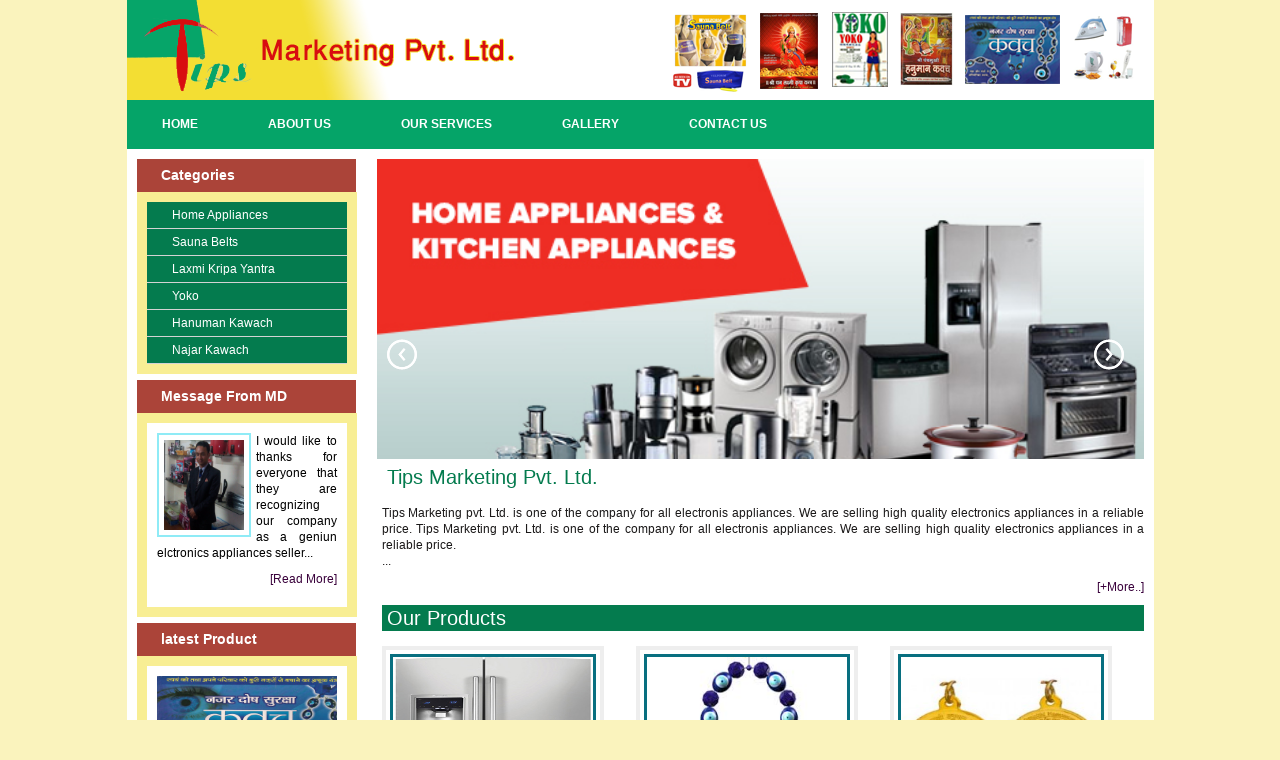

--- FILE ---
content_type: text/html; charset=UTF-8
request_url: http://tipsmarketing.com.np/
body_size: 17475
content:




<!DOCTYPE html PUBLIC "-//W3C//DTD XHTML 1.0 Transitional//EN" "http://www.w3.org/TR/xhtml1/DTD/xhtml1-transitional.dtd">
<html xmlns="http://www.w3.org/1999/xhtml">

<head>
<meta http-equiv="Content-Type" content="text/html; charset=utf-8" />
<title>
	Tips Marketing Pvt. Ltd.    Home</title>
	<base href="http://tipsmarketing.com.np/" />
<meta name="keywords" content="Game template, free template, ecommerce, online shop,CSS, HTML" />
<meta name="description" content="Game on is a free template" />
<!--css-->
<link href="css/style.css" rel="stylesheet" type="text/css" />

<link rel="stylesheet" href="css/responsiveslides.css" type="text/css" media="screen" />
<link rel="stylesheet" media="all" href="css/lessframework.css"/>
<link rel="stylesheet" media="all" href="css/ddsmoothmenu.css"/>
<link rel="stylesheet" type="text/css" href="css/prettyphoto.css"/>

<!--js--> 
    <script type="text/javascript" src="js/all-in-one-min.js"></script>


<script type="text/javascript" src="js/custom.js"></script>


<script type="text/javascript" src="js/jquery-1.8.3.min.js"></script>


<!---Slider-->

 <script type="text/javascript" src="js/responsiveslides.js"></script> 
<script>
	$(function () {
		$("#slider").responsiveSlides({
		manualControls: '#slider-pager',
		maxwidth: 790
		});
	});
	</script>            
  
  
 <!---menu-->

<script type="text/javascript" src="js/jquery_005.js"></script>
<script type="text/javascript" src="js/ddsmoothmenu.js">

</script>

<script type="text/javascript">

ddsmoothmenu.init({
	mainmenuid: "top_nav", //menu DIV id
	orientation: 'h', //Horizontal or vertical menu: Set to "h" or "v"
	classname: 'ddsmoothmenu', //class added to menu's outer DIV
	//customtheme: ["#1c5a80", "#18374a"],
	contentsource: "markup" //"markup" or ["container_id", "path_to_menu_file"]
})

</script>


<!---prettyPhoto-->
 <script type="text/javascript" src="js/jquery_004.js"></script>
 
<script type="text/javascript">
	$(function(){
		$("a[class^='prettyPhoto']").prettyPhoto({theme:'pp_default'});
	});
	</script>         


 
</head>
<body>


<div id="fb-root"></div>
<script>(function(d, s, id) {
  var js, fjs = d.getElementsByTagName(s)[0];
  if (d.getElementById(id)) return;
  js = d.createElement(s); js.id = id;
  js.src = "//connect.facebook.net/en_US/sdk.js#xfbml=1&version=v2.5";
  fjs.parentNode.insertBefore(js, fjs);
}(document, 'script', 'facebook-jssdk'));</script>



	<div id="templatemo_header"></div>
     <div class="wrapper cf" >
    	<div id="site_title">
         
      <a href="index.php"><img src="files/groups/logo.png" alt="Logo" style="margin:0px;" />
      </a> 
        </div>
       
        <div class="cleaner"></div>
    
</div>

   
    
   
   
    <!-- END of templatemo_header -->
    
     <!-- start of ddsmoothmenu -->
    
    <div class="wrapper cf">
  <div id="nav">
    	 <div class="ddsmoothmenu1">
    	<div id="top_nav" class="ddsmoothmenu">
           		 <ul><li  class="selected">    		<a target="_parent" href="home"><span>Home</span></a>
		</li>
<li  class="selected">    		<a target="_parent" href="about-us"><span>About Us</span></a>
		<ul><li  class="selected">    		<a target="_parent" href="our-team"><span>Our Team</span></a>
		</li>
</ul></li>
<li  class="selected">    		<a target="_parent" href="our-services"><span>Our Services</span></a>
		<ul><li  class="selected">    		<a target="_parent" href="home-delevery"><span>Home Delevery</span></a>
		</li>
</ul></li>
<li  class="selected">    		<a target="_parent" href="gallery"><span>Gallery</span></a>
		</li>
<li  class="selected">    		<a target="_parent" href="contact-us"><span>Contact Us</span></a>
		</li>
</ul> 
            </div>
            </div>
         </div>
          
    
 
      
     
        <!-- end of ddsmoothmenu -->
        
  

    <!-- END of templatemo_menubar -->
    
    <div id="templatemo_main">
    	<div id="sidebar" class="float_l" style="margin-right:10px;">
        
        	<div class="sidebar_box"><span class="bottom"></span>
            	<h3>Categories</h3>   
                <div class="content" style="border:10px solid #F8EE94; padding:0px;"> 
                	<ul class="sidebar_list" style="padding-bottom:0px;">
                      
                    	<li class="first" style="padding-left:25px;"><a href="product-list/176">Home Appliances</a>
                        <ul>
                                                     <li >
                             <a href="product/refrigerator/250">Refrigerator</a>    
                             </li>
                                                         <li >
                             <a href="product/rice-cooker/256">Rice Cooker</a>    
                             </li>
                                                         <li >
                             <a href="product/iron/257">Iron</a>    
                             </li>
                                                         <li >
                             <a href="product/induction/264">Induction</a>    
                             </li>
                                                     </ul>
                        </li>
                        
                    	<li class="first" style="padding-left:25px;"><a href="product-list/182">Sauna Belts</a>
                        <ul>
                                                     <li >
                             <a href="product/digital-sauna-belt/184">Digital Sauna Belt</a>    
                             </li>
                                                         <li >
                             <a href="product/sauna-belt-imported/242">Sauna Belt Imported</a>    
                             </li>
                                                         <li >
                             <a href="product/magnetic-sauna-belt/258">Magnetic Sauna Belt</a>    
                             </li>
                                                         <li >
                             <a href="product/vibrating-magnetic-sauna-belt/259">Vibrating Magnetic Sauna Belt</a>    
                             </li>
                                                     </ul>
                        </li>
                        
                    	<li class="first" style="padding-left:25px;"><a href="product-list/185">Laxmi Kripa Yantra</a>
                        <ul>
                                                     <li >
                             <a href="product/shri-dhan-laxmi-kripa-yantra/187">Shri Dhan Laxmi Kripa Yantra</a>    
                             </li>
                                                     </ul>
                        </li>
                        
                    	<li class="first" style="padding-left:25px;"><a href="product-list/188">Yoko</a>
                        <ul>
                                                     <li >
                             <a href="product/yoko-height-increaser/189">yoko height increaser</a>    
                             </li>
                                                         <li >
                             <a href="product/yoko-height-sole/241">yoko height sole</a>    
                             </li>
                                                     </ul>
                        </li>
                        
                    	<li class="first" style="padding-left:25px;"><a href="product-list/197">Hanuman Kawach</a>
                        <ul>
                                                     <li >
                             <a href="product/pancha-mukhi-hanuman-kawach/198">Pancha Mukhi Hanuman Kawach</a>    
                             </li>
                                                         <li >
                             <a href="product/hanuman-kawach-locket/260">Hanuman Kawach Locket</a>    
                             </li>
                                                     </ul>
                        </li>
                        
                    	<li class="first" style="padding-left:25px;"><a href="product-list/204">Najar Kawach</a>
                        <ul>
                                                     <li >
                             <a href="product/nazar-raksha-kawach/206">Nazar Raksha Kawach</a>    
                             </li>
                                                     </ul>
                        </li>
                                          </ul>
                </div>
            </div>
            
                        
            <div class="sidebar_box"><span class="bottom"></span>
            	<h3>Message From MD</h3>   
                <div class="content" style="border:10px solid #F8EE94;"> 
                                        		<div class="bs_box">
      						
                            	<p style=" text-align:justify; color:#000;">
                                <img src="files/groups/12239951_988183104572842_5742323312774685793_n.jpg" alt="" style="height:90px; width:80px; float:left; margin-right:5px;"/>
                            I would like to thanks for everyone that they are recognizing&nbsp; our company as a geniun elctronics appliances seller...</p>
                        	<a href="message-from-md" style="float:right;"> [Read More]</a>
                        	<div class="cleaner"></div>
                    		</div>                    
                  
                </div>
            </div>
            <div class="sidebar_box"><span class="bottom"></span>
            	<h3>latest Product</h3>   
                <div class="content" style="border:10px solid #F8EE94;"> 
                	<ul id="ticker_02" class="ticker" style="height:120px; overflow:hidden">
                             
                <li style="margin-bottom: 10px; text-align:center;">
                  <a href="kawach"><img src="files/groups/210.jpg" style="height:100px; width:190px;"/></a>
                  <a href="kawach">kawach</a><br/>
                                  </li>
                
                            
                <li style="margin-bottom: 10px; text-align:center;">
                  <a href="yoko-height"><img src="files/groups/248.jpg" style="height:100px; width:190px;"/></a>
                  <a href="yoko-height">yoko height</a><br/>
                                  </li>
                
                            
                <li style="margin-bottom: 10px; text-align:center;">
                  <a href="electronic-appliances"><img src="files/groups/252.jpg" style="height:100px; width:190px;"/></a>
                  <a href="electronic-appliances">electronic appliances</a><br/>
                                  </li>
                
                            
                <li style="margin-bottom: 10px; text-align:center;">
                  <a href="inductionnnnn"><img src="files/groups/265.jpg" style="height:100px; width:190px;"/></a>
                  <a href="inductionnnnn">Induction</a><br/>
                                  </li>
                
                            
                <li style="margin-bottom: 10px; text-align:center;">
                  <a href="ro-system"><img src="files/groups/272.jpg" style="height:100px; width:190px;"/></a>
                  <a href="ro-system">RO System</a><br/>
                                  </li>
                
                           </ul>
                </div>
            </div>
            <script>
				function tick2()
				{
					$('#ticker_02 li:first').slideUp( function () { $(this).appendTo($('#ticker_02')).slideDown(); });
				}
					setInterval(function(){ tick2 () }, 4000);
			</script>
            
            <div class="sidebar_box"><span class="bottom"></span>
            	<h3>Facebook</h3>   
                <div class="content" style="border: 10px solid #F8EE94; padding: 0px;"> 
                	
                     
                    
                    	<div class="bs_box" style="margin-bottom:0px;">
                    	 	<div class="fb-page" data-href="https://www.facebook.com/facebook" data-tabs="timeline" data-width="200" data-height="230" data-small-header="false" data-adapt-container-width="true" data-hide-cover="false" data-show-facepile="true"><div class="fb-xfbml-parse-ignore"><blockquote cite="https://www.facebook.com/facebook"><a href="https://www.facebook.com/facebook">Facebook</a></blockquote></div></div>                    	<div class="cleaner"></div>
                    	</div>
                </div>
            </div>
        </div>

      
                  

<div class="float_r" style="height: 300px; overflow:hidden; float:none;">
        
        	<div class="slider">
<div>
      <ul id="slider" style="max-width:776px;">
           <li id="rslides1_s0"><img src="files/groups/266.jpg" alt=""></li>
      <li id="rslides1_s0"><img src="files/groups/267.jpg" alt=""></li>
      <li id="rslides1_s0"><img src="files/groups/268.jpg" alt=""></li>
      <li id="rslides1_s0"><img src="files/groups/269.jpg" alt=""></li>
      <li id="rslides1_s0"><img src="files/groups/270.jpg" alt=""></li>
      <li id="rslides1_s0"><img src="files/groups/271.jpg" alt=""></li>
      <li id="rslides1_s0"><img src="files/groups/254.png" alt=""></li>
      <li id="rslides1_s0"><img src="files/groups/255.png" alt=""></li>
      <li id="rslides1_s0"><img src="files/groups/253.png" alt=""></li>
    </ul>
      <a href="#" class="rslides_nav rslides1_nav prev">Previous</a><a href="#" class="rslides_nav rslides1_nav next">Next</a> 
      
      
      
      <!-- Slideshow Pager -->
					</div>
	</div>
</div>
         
    
      <div class="wrapper cf" style="width:1017px;">          
       <div style="width:75%; float:left; margin-left:15px; padding-top:5px; text-align:justify;">
            
                  
      	<h1 style="background:#fff; color:#047B4E; ">Tips Marketing Pvt. Ltd.</h1>
      <p style="color:#1B1919;">Tips Marketing pvt. Ltd. is one of the company for all electronis appliances. We are selling high quality electronics appliances in a reliable price. Tips Marketing pvt. Ltd. is one of the company for all electronis  appliances. We are selling high quality electronics appliances in a  reliable price.<br />...</p>
      <p style="float:right"><a href="tips-marketing-pvt-ltd">[+More..]</a></p>
    
            <div class="cleaner"></div>
             	
           
     
     </div>
<div class="float_r" style="width:75%; float:left; margin-left:15px;">
            
      
        	<h1>Our Products</h1>
      
             	
            <div class="product_box ">
            	
                <a href="product/refrigerator/250">
       <img src="files/groups/250.jpg" alt="titel"> 
               
             <p class="product_price" >
             
             <h3 style="float:left;">Refrigerator</h3>
			 </a>
			 </p>
       
            </div>        	
               
               
             	
            <div class="product_box ">
            	
                <a href="product/nazar-raksha-kawach/206">
       <img src="files/groups/206.jpg" alt="titel"> 
               
             <p class="product_price" >
             
             <h3 style="float:left;">Nazar Raksha Kawach</h3>
			 </a>
			 </p>
       
            </div>        	
               
               
             	
            <div class="product_box no_margin_right">
            	
                <a href="product/hanuman-kawach-locket/260">
       <img src="files/groups/260.jpg" alt="titel"> 
               
             <p class="product_price" >
             
             <h3 style="float:left;">Hanuman Kawach Locket</h3>
			 </a>
			 </p>
       
            </div>        	
               
               
             	
            <div class="product_box ">
            	
                <a href="product/rice-cooker/256">
       <img src="files/groups/256.jpg" alt="titel"> 
               
             <p class="product_price" >
             
             <h3 style="float:left;">Rice Cooker</h3>
			 </a>
			 </p>
       
            </div>        	
               
               
             	
            <div class="product_box ">
            	
                <a href="product/yoko-height-sole/241">
       <img src="files/groups/241.jpg" alt="titel"> 
               
             <p class="product_price" >
             
             <h3 style="float:left;">yoko height sole</h3>
			 </a>
			 </p>
       
            </div>        	
               
               
             	
            <div class="product_box no_margin_right">
            	
                <a href="product/digital-sauna-belt/184">
       <img src="files/groups/184.gif" alt="titel"> 
               
             <p class="product_price" >
             
             <h3 style="float:left;">Digital Sauna Belt</h3>
			 </a>
			 </p>
       
            </div>        	
               
                
            <div class="cleaner"></div>
             	
           
     
     </div>   
  
  
     
   </div>
   </div>
</div>
    <!-- END of templatemo_main -->
<div id="templatemo_footer100">  
<div class="wrapper cf"> 

<div id="footer" style="color:#000; text-align:center; width:1017px;">
<p>© 2026| Tips Marketing Pvt. Ltd. 
Developed By:- <a href="https://oknepal.com/" target="_blank">Oknepal Inc</a></p>
</div>
</div>
</div>
</body>
</html>

--- FILE ---
content_type: text/css
request_url: http://tipsmarketing.com.np/css/style.css
body_size: 13784
content:
/* body */
.cf:after, .cf:before {
	content: "";
	display: table;
}
.cf:after {
	clear: both;
}
.cf {
	zoom: 1;
}
.wrapper {
	margin: 0 auto;
	width: 1007px;
	
}
body {
	margin: 0;
	padding: 0;
	color: #999;
	font-family: Tahoma, Geneva, sans-serif;
	font-size: 12px;
	line-height: 1.4em; 
	background:#FAF3BD;
	/*background-repeat: repeat;
	background-image: url(../images/templatemo_body.jpg);*/	
}

a, a:link, a:visited { color: #3A023C; font-weight: normal; text-decoration: none }
a:hover { text-decoration: none; }

a.detail{ display: inline-block; width: 64px; height: 20px; line-height: 20px; text-align: center; font-size: 10px; font-weight: bold; color: #333; background: url(../images/templatemo_detail.png) }

p { margin: 0 0 10px 0; padding: 0; }
img { border: none; }
blockquote { border: 1px solid #039fb1; border-left: 5px solid #000; padding: 19px; margin: 20px 0 0 0}
cite a, cite a:link, cite a:visited  { font-size: 12px; text-decoration: none; font-style: normal }
cite span { font-weight: 400; color: #333; }

.tmo_list { margin: 10px 0 10px 15px; padding: 0; list-style: none }
.tmo_list li { color:#999; margin: 0 0 5px 0; padding: 0 0 0 15px; background: url(../images/templatemo_list.png) no-repeat scroll 0 5px  }
.tmo_list li a { color: #999; font-weight: normal }
.tmo_list li a:hover { color: #333 }


h1, h2, h3, h4, h5, h6 { color: #fff; font-weight: normal; }
h1 { 
		font-size: 20px;
		background: #047B4E;
		 margin: 0 0 15px; 
		 padding: 5px;

	 }
h2 { font-size: 22px; margin: 0 0 25px; padding: 5px 0 }
h3 { font-size: 20px; margin: 0 0 20px; padding: 0; }
h4 { font-size: 16px; margin: 0 0 15px; padding: 0; }
h5 { font-size: 14px; margin: 0 0 10px; padding: 0;  }
h6 { font-size: 12px; margin: 0 0 5px; padding: 0; }

.cleaner { clear: both }
.h10 { height: 10px }
.h20 { height: 20px }
.h30 { height: 30px }
.h40 { height: 40px }
.h50 { height: 50px }

.float_l { float: left; }
.float_r { float: right;}
.float_r2 { float: left;
padding-left:30px}


#templatemo_body_wrapper {
	width: 100%;
	background: url(../images/templatemo_body_top.jpg) repeat-x top;
	padding-bottom:4px;
}

#templatemo_wrapper {
	width: 980px;
	margin: 0 auto;
}

#templatemo_header {
	width: 100%;
	/*height: 78px;*/
	background-color: #333;
	position: absolute;	
	
}

	 


#templatemo_menubar {
	width: 1000px;
	height: 60px;
	background: url(../images/templatemo_menubar.png) no-repeat;
	position:relative;
}

#templatemo_main {
	width: 1007px;
	padding: 10px 10px;
	background-position:center;
	background-color:#FFF;
	
	
	
}



/*body end-----*/



/*title-----*/


#site_title { float: left; /*margin-top: 10px;*/ }
#site_title h1 { margin: 0; padding: 0 }
#site_title h1 a { display: block; width: 300px; height: 20px; padding-top: 20px; font-size: 12px; letter-spacing: 4px; color: #2f2f2f; text-align: left;  position:absolute;  }

/*title end-----*/

/* COLUMNS LAYOUT----------------------------------------------------------*/
.one-half,
.one-third,
.one-fourth {
  float: left;
  margin-bottom: 40px;
  margin-right: 2.1276%;
  position: relative;
}
.one-half {
  width: 48.9361%;
}
.one-third {
  width: 31.9148%;
}
.one-fourth {
  width: 23.4042%;
}
.last {
  clear: right;
  margin-right: 0 !important;
}

/* PAGE ----------------------------------------------------*/

#page-content,
#page-content-sb {
  position: relative;
  margin-top: 30px;
  margin-bottom: 30px;
}
#page-content-sb {
  width: 640px;
  float: left;
  margin-right: 60px;
}
 
 /*----------side bar--------*/
 
 #content { width: 690px }
#sidebar { width: 220px }


.sidebar_box { position: relative; margin-bottom: 6px; /*background: #f0f0f0;*/ }

.sidebar_box h3 {
	font-size: 14px;
	font-weight: 700;
	padding: 0 10px 0 24px;
	margin: 0;
	width: 185px;
	height: 33px;
	line-height: 33px;
	margin-bottom: 0;
	background:#AB4439;
	color: #FFFFFF
	/*background: url(../images/templatemo_sidebar_header.png)  no-repeat;*/
}

#sidebar .sidebar_box .content {
	padding: 10px 10px 0;
}

#sidebar .sidebar_list { margin: 0; padding: 0 0 10px; list-style: none; }
#sidebar .sidebar_list li 
               { 
			   display: block; margin: 0;
			    padding: 5px 0; border-top: 
				1px solid #fff; 
				border-bottom: 1px solid #d3d3d3;
				/*background:url(../images/arrow.png);*/
				background:#047B4E;
				 }
#sidebar .sidebar_list li.first { border-top: none }
#sidebar .sidebar_list li.last { border-bottom: none }
#sidebar .sidebar_list li a { color: #fff;   }
#sidebar .sidebar_list li a:hover { color: #000; text-decoration: none }


#sidebar .sidebar_list li ul li
               { 
			   display: block; margin: 0;
			    padding: 5px 0; border-top: 
				1px solid #fff; 
				border-bottom: 1px solid #d3d3d3;
				/*background:url(../images/arrow.png);*/
				background:#047B4E;
				 }
#sidebar .sidebar_list li.first ul li { border-top: none }
#sidebar .sidebar_list li.last ul li{ border-bottom: none }
#sidebar .sidebar_list li ul li a{ color: #fff; padding-left:25px;  }
#sidebar .sidebar_list li ul li a:hover { color: #000; text-decoration: none }



.bs_box { clear: both; margin-bottom: 20px } 
.bs_box img { width: 190px; height: 100px; border: 2px solid #8FEBF6; padding: 5px; }
.bs_box h4 { margin-bottom: 0 }
.bs_box h4 a { font-size: 11px; color: #000; font-weight: 700}
.bs_box .price { font-size: 12px; font-weight: 700; color: #11bdd1}

.product_box {
	border: 4px solid #eee;
	/*background:url(../images/g11.gif);*/
	float: left;
	width: 206px;
	text-align: center;
	margin: 0 32px 30px 0;
	padding:4px;
	height:200px;
	/*box-shadow: 10px 10px 5px #D5D1D1;
	-moz-box-shadow: 10px 10px 5px #D5D1D1;
	-webkit-box-shadow: 10px 10px 5px #D5D1D1;*/
}

.product_box img {
	
	width:200px;
	height:150px;
	border:3px solid #086F80;
}
.product_box h3 {
	font-size: 14px;
	color: #7C1C2B;
	font-weight: 700;
	padding-top:5px;
	border-top: 2px solid #086F80;
    width: 202px;
}
.product_box .product_price {
	color: #000000;
	font-size: 14px;
	font-weight: 700;
	margin-bottom: 20px;
}

.product_box .detail {
	float: right;
	display: block;
}

/* CONTACT  ----------------------------------------------------*/


#map-holder {
  margin-bottom: 80px;
  -webkit-box-shadow: 0px 0px 2px rgba(0, 0, 0, 0.2);
  -moz-box-shadow: 0px 0px 2px rgba(0, 0, 0, 0.2);
  -o-box-shadow: 0px 0px 2px rgba(0, 0, 0, 0.2);
  box-shadow: 0px 0px 2px rgba(0, 0, 0, 0.2);
}
#map-holder #map_canvas {
  width: 100%;
  height: 300px;
}
#map-holder #map-content {
  padding: 20px;
  border-top: 1px solid #ccc;
}


/*============================*/
/*=== Custom Slider Styles ===*/

/*============================*/

.slider {
position: relative;



}
.slider2 {
position: relative;
left:10px;


}
.space30 {margin-bottom:30px;}

/*............................... midrow start............... */

#midrow {
	width: 310px;
	margin: 0 auto;
	padding-left:25px;
	float:left;
	
}
#container {
	float: left;
	
}
.box {
	margin-top: 20px;
	padding-top: 10px;
	
	width: 310px;
	height: 395px;
	float: left;
	border-bottom-width: 4px;
	border-bottom-style: solid;
	border-bottom-color: #900;	
}
.box h1 {
	padding-left: 10px;
}
.box p {
	margin: 0px;
	width: 200px;
	padding: 15px 5px 10px 5px;
	float: left;
	padding-left:20px;
	
	
}
.last {
	background: none;
}
a.plan {
	margin-top: 10px;
	float: none;
	display: block;
	width: 83px;
	height: 101px;
	text-indent: -1000px;
	background-image: url(../images/plan.jpg);
	background-repeat: no-repeat;
	background-position: 0px -101px;
	margin-left:40px;
	 
}
a.plan:hover {
	background-position: 0px 1px;
}
a.whyus {
	margin-top: 10px;
	float: none;
	display: block;
	width: 83px;
	height: 87px;
	text-indent: -1000px;
	background-image: url(../images/whyus.jpg);
	background-repeat: no-repeat;
	background-position: 0px 0px;
	margin-left:50px;
	margin-bottom: 8px;
}
a.whyus:hover {
	background-position: 0px -88px;
}
a.support {
	margin-top: 10px;
	float: none;
	display: block;
	width: 83px;
	height: 72px;
	text-indent: -1000px;
	background-image: url(../images/support.jpg);
	background-repeat: no-repeat;
	background-position: 0px 0px;
	margin-left: 50px;
	margin-bottom: 20px;
}
a.support:hover {
	background-position: 0px -70px;
}
a.button {
	padding: 3px 0px;
	margin-left: 2px;
	color: #CCCCCC;
	text-decoration: none;
	background-image: url(../images/buttonr.gif);
	background-repeat: no-repeat;
	background-position: right;
}
.button span {
	padding: 3px 5px;
	background-image: url(../images/buttonl.gif);
	background-repeat: no-repeat;
	background-position: left;
}


/* FOOTER */
#gotop {
	display:table;
	float:right;
	margin-top:80px;
}

#footer{ float:left; margin: 20px 0px 0px 10px; }

#templatemo_footer100 {
	width: 1027px;
	height: 50px;
	margin:0 auto;
	border-top-width: 6px;
	border-top-style: solid;
	border-top-color: #900;
	
}
.footer_menu{
	position: absolute;
	padding-left: 10px;
}
.space15 {
	margin-bottom:20px;}
#gotop {
	display:table;
	float:right;
	margin-top:10px;
}

/* Social - footer
========================== */
#social { margin: 0px 10px 0px 0px; float: right; }

ul.social-networks { overflow: hidden; float: right; }

ul.social-networks li {
	float:right;
	margin:2px 1px 0;
	border:none;
}

.icon-twitter a,
.icon-facebook a,
.icon-skype a,
.icon-linkedin a,
.icon-flickr a,
.icon-dribbble a {
	float: left;
	text-indent: 8000px;
	width: 29px;
	height: 29px;
	-webkit-transition: all 0.3s ease-in-out;
	-moz-transition: all 0.3s ease-in-out;
	-o-transition: all 0.3s ease-in-out;
	transition: all 0.3s ease-in-out;
	background-image: url(../images/social-sprite.png);
	background-repeat: no-repeat;
	background-position: left bottom;
}

.icon-twitter a:hover,
.icon-facebook a:hover,
.icon-skype a:hover,
.icon-linkedin a:hover,
.icon-flickr a:hover,
.icon-dribbble a:hover {
	-webkit-transition: all 0.3s ease-in-out;
	-moz-transition: all 0.3s ease-in-out;
	-o-transition: all 0.3s ease-in-out;
	transition: all 0.3s ease-in-out;
	background-image: url(../images/social-sprite.png);
	background-repeat: no-repeat;
	background-position: left top;
}

.icon-facebook, .icon-facebook a {background-position:-0px top;}
.icon-facebook a:hover {background-position:-0px bottom;}

.icon-twitter, .icon-twitter a {background-position:-29px top;}
.icon-twitter a:hover {background-position:-29px bottom;}


.icon-dribbble, .icon-dribbble a {background-position:-58px top;}
.icon-dribbble a:hover {background-position:-58px bottom;}

.icon-linkedin, .icon-linkedin a {background-position:-87px top;}
.icon-linkedin a:hover {background-position:-87px bottom;}

.icon-flickr, .icon-flickr a {background-position:-116px top;}
.icon-flickr a:hover {background-position:-116px bottom;}

.icon-skype, .icon-skype a {background-position:-145px top;}
.icon-skype a:hover {background-position:-145px bottom;}



/*============================*/
/*=== Index2 ===*/

/*============================*/


#templatemo_header2 {
	width: 100%;
	height: 70px;
	background-color: #900;
	position: absolute;
}
	
	#templatemo_main2 {
	width: 100%;
	padding: 10px 10px;
	background-position: center;
	background-color: #0FF;
	margin-top:8px;
}

.product_box2 {
	float: left;
	width: 220px;
	text-align: center;
	margin: 0 10px 30px 0;
	padding-bottom: 20px;
	border-bottom: 1px dotted #ccc
}

.product_box2 img {
	margin-bottom: 5px;
}
.product_box2 h3 {
	font-size: 11px;
	color: #000;
	font-weight: 700;
	margin-bottom: 10px;
}
.product_box2 .product_price {
	color: #000000;
	font-size: 14px;
	font-weight: 700;
	margin-bottom: 20px;
}

.product_box2 .detail {
	float: right;
	display: block;
}
.product_box2 p{
	font-family: Tahoma, Geneva, sans-serif;
	font-size: 12px;
	font-style: normal;
	color: #900;
}
/*============================*/
/*=== Index2 END ===*/

/*============================*/
	
	
	.first ul 
	
	{
		display:none;
	}
	
	.first:hover > ul
	{
		display: block;
		width: 177px;
		margin-left: 134px;
		z-index: 999999;
		position: absolute;
		/*background: #eee;*/
		margin-top: -21px;
	}	
	
	
	
	.mens-toolbar {
	margin: 0 0 12px;
	overflow: hidden;
	/*background: url(../images/bj.png) repeat-x;*/
	height:30px;
	background:#0A486D;
	padding: 5px;
	border: 1px solid #E6E6E6;
	width: 75.9%;
}

.mens-toolbar a {
	font-size:0.7em;
	vertical-align:middle;
	color:Blue;
}

.mens-toolbar a:hover {
	color:red;
	text-decoration:underline;
}



<!-- other related product css --!>

.nbs-flexisel-container {
	position: relative;
	max-width: 100%;
}
.nbs-flexisel-ul {
	position: relative;
	width: 9999px;
	margin: 0px;
	padding: 0px;
	list-style-type: none;
	text-align: center;
}
.nbs-flexisel-inner {
	overflow: hidden;
	/*--width:80%;--*/
	margin: 0 auto;
}
.nbs-flexisel-item {
	float: left;
	margin:0px;
	padding:0px;
	cursor: pointer;
	position: relative;
	line-height: 0px;
	/*--padding-right:50px;--*/
}
.nbs-flexisel-item > img {
	/*--width:60%;--*/
	cursor: pointer;
	positon: relative;
	margin-top:10px;
	margin-bottom: 10px;
	width:150px;
	height:150px;
}
.grid-flex{
	margin:10px 0 20px 0;
}
.nbs-flexisel-item a {
	color: #000;
	font-size:0.8125em;
}
.nbs-flexisel-item a:hover{
	color:#555;
}
.nbs-flexisel-item p {
	color: #000;
	font-size: 0.85em;
	padding-top: 25px;
}
.nbs-flexisel-item > img {
	cursor: pointer;
	positon: relative;
}
/*** Navigation ***/
.nbs-flexisel-nav-left, .nbs-flexisel-nav-right {
	width:30px;
	height:30px;
	position: absolute;
	cursor: pointer;
	z-index: 100;
}
.nbs-flexisel-nav-left {
	left: 0px;
	background: url(../images/img-sprite.png) no-repeat -166px -315px;
}
.nbs-flexisel-nav-right {
	right: 0px;
	background: url(../images/img-sprite.png) no-repeat -193px -315px;
}


.ticker_container{
	width:100%;
	float:left;
}

   .ticker {
	width: auto;
	height: auto;
	overflow: hidden;
	margin: 0;
	padding: 0;
	list-style: none;
}

.ticker ul li {
	list-style:none;
}


--- FILE ---
content_type: text/css
request_url: http://tipsmarketing.com.np/css/responsiveslides.css
body_size: 4439
content:
/*! http://responsiveslides.com v1.54 by @viljamis */

.rslides {
  position: relative;
  list-style: none;
  overflow: hidden;
  width: 99%;
  padding: 0;
	margin: 1px 0px 0px;
	margin-left:10px;
    top:-1px;


  }
/*....index2....*/
.rslides2 {
  position: relative;
  list-style: none;
  overflow: hidden;
  width: 100%;
  padding: 0;
	margin: 1px 0px 0px;
top:-1px;
left:10px;}

.rslides li {
  -webkit-backface-visibility: hidden;
  position: absolute;
  display: none;
  width: 100%;
  left: 0;
  top: 0;
  }

.rslides li:first-child {
  position: relative;
  display: block;
  float: left;
  }

.rslides img {
  display: block;
  height: auto;
  float: left;
  width: 100%;
  border: 0;
  }

#slider-pager a {
  display: block;
}

#slider-pager a p {
padding:38px 15px;
color:#616161;
text-transform:uppercase;
font-size:14px;
line-height:18px;
text-align:center;
margin:0px;
}

#slider-pager a p span {
display:block;
text-transform:none;
font-size:12px;
}
  

#slider-pager .rslides_here a {
background: #980404; /* Old browsers */
background: -moz-linear-gradient(-45deg,  #980404 0%, #850202 100%); /* FF3.6+ */
background: -webkit-gradient(linear, left top, right bottom, color-stop(0%,#980404), color-stop(100%,#850202)); /* Chrome,Safari4+ */
background: -webkit-linear-gradient(-45deg,  #980404 0%,#850202 100%); /* Chrome10+,Safari5.1+ */
background: -o-linear-gradient(-45deg,  #980404 0%,#850202 100%); /* Opera 11.10+ */
background: -ms-linear-gradient(-45deg,  #980404 0%,#850202 100%); /* IE10+ */
background: linear-gradient(135deg,  #980404 0%,#850202 100%); /* W3C */
filter: progid:DXImageTransform.Microsoft.gradient( startColorstr='#980404', endColorstr='#850202',GradientType=1 ); /* IE6-9 fallback on horizontal gradient */
 
}

#slider-pager .rslides_here a p {
color:#fff;
}

#slider-pager a {
  padding: 0;
}

.rslides_tabs {
  list-style: none;
  padding: 0;
  list-style: none;
  max-width: 777px;
  text-align: center;
  width: 99%;
	position:relative;
	margin-left:10px;
   top:-1px;
   max-height:94px;
   overflow:hidden;

  }

.rslides_tabs li {
  float: left;
	width:25%;
  }

.rslides_tabs li a {
background: #2a2a2a; /* Old browsers */
background: -moz-linear-gradient(-45deg,  #2a2a2a 0%, #404040 100%); /* FF3.6+ */
background: -webkit-gradient(linear, left top, right bottom, color-stop(0%,#2a2a2a), color-stop(100%,#404040)); /* Chrome,Safari4+ */
background: -webkit-linear-gradient(-45deg,  #2a2a2a 0%,#404040 100%); /* Chrome10+,Safari5.1+ */
background: -o-linear-gradient(-45deg,  #2a2a2a 0%,#404040 100%); /* Opera 11.10+ */
background: -ms-linear-gradient(-45deg,  #2a2a2a 0%,#404040 100%); /* IE10+ */
background: linear-gradient(135deg,  #2a2a2a 0%,#404040 100%); /* W3C */
filter: progid:DXImageTransform.Microsoft.gradient( startColorstr='#2a2a2a', endColorstr='#404040',GradientType=1 ); /* IE6-9 fallback on horizontal gradient */
color: #fff !important;
  }


.rslides_tabs li a:hover p {
background: #0085ff; /* Old browsers */
background: -moz-linear-gradient(-45deg,  #0085ff 0%, #00adff 100%); /* FF3.6+ */
background: -webkit-gradient(linear, left top, right bottom, color-stop(0%,#0085ff), color-stop(100%,#00adff)); /* Chrome,Safari4+ */
background: -webkit-linear-gradient(-45deg,  #0085ff 0%,#00adff 100%); /* Chrome10+,Safari5.1+ */
background: -o-linear-gradient(-45deg,  #0085ff 0%,#00adff 100%); /* Opera 11.10+ */
background: -ms-linear-gradient(-45deg,  #0085ff 0%,#00adff 100%); /* IE10+ */
background: linear-gradient(135deg,  #0085ff 0%,#00adff 100%); /* W3C */
filter: progid:DXImageTransform.Microsoft.gradient( startColorstr='#0085ff', endColorstr='#00adff',GradientType=1 ); /* IE6-9 fallback on horizontal gradient */
 color: #fff !important;

}

.rslides_tabs .rslides_here a {
  background: rgba(255,255,255,.1);
  color: #fff;
  font-weight: bold;
  }

.prev{
position:absolute;
left:20px;
top:50%;
z-index:9999;
}

.next {
position:absolute;
right:20px;
top:50%;
z-index:9999;

  }


.prev {
      color: #fff;
      padding: 0px;
      width: 30px;
	height:31px;
	background:url(../images/arrow-left.png) no-repeat;
	text-indent:-9999px; 
}

.prev:hover {
	background:url(../images/arrow-left-hr.png) no-repeat;
}

.next:hover {
	background:url(../images/arrow-right-hr.png) no-repeat;
}



.next {
      color: #fff;
      padding: 0px;
      width: 30px;
	height:31px;
	background:url(../images/arrow-right.png) no-repeat;
	text-indent:-9999px; 
}


--- FILE ---
content_type: text/css
request_url: http://tipsmarketing.com.np/css/lessframework.css
body_size: 17872
content:
/*	Less Framework 4
	http://lessframework.com
	by Joni Korpi
	License: http://opensource.org/licenses/mit-license.php	*/
/*	



/*		Default Layout: 992px. 
		Gutters: 24px.
		Outer margins: 48px.
		Leftover space for scrollbars @1024px: 32px.
-------------------------------------------------------------------------------
cols    1     2      3      4      5      6      7      8      9      10
px      68    160    252    344    436    528    620    712    804    896    */
/* Vars ----------------------------------------------------*//* Mixins ----------------------------------------------------*/#comboNav {
  display: none;
}
.wrapper {
  width: 1027px;
  background:#fff;
  margin:0 auto;
}
/* CAROUSEL Default ----------------------------------------------------*/#ch-holder {
  display: block;
}
#cv-holder {
  display: none;
}
/*		Tablet Layout: 768px.
		Gutters: 24px.
		Outer margins: 28px.
		Inherits styles from: Default Layout.
-----------------------------------------------------------------
cols    1     2      3      4      5      6      7      8
px      68    160    252    344    436    528    620    712    */
@media only screen and (min-width: 768px) and (max-width: 991px) {
  /* GENERAL TABLET ----------------------------------------------------*/.wrapper {
    width: 712px;
  }
  /* NAV TABLET ----------------------------------------------------*/#nav {
    display: block;
  }
  #comboNav {
    display: none;
  }
  /* CAROUSEL TABLET ----------------------------------------------------*/#ch-holder {
    display: block;
  }
  #cv-holder {
    display: none;
  }
  /* SLIDER TABLET ----------------------------------------------------*/.lof-slidecontent,
  .main-slider-content {
    width: 712px;
    height: 367px;
  }
  .lof-slidecontent .sliders-wrapper,
  .main-slider-content .sliders-wrapper {
    width: 712px;
  }
  .lof-slidecontent .navigator-content .button-next,
  .main-slider-content .navigator-content .button-next,
  .lof-slidecontent .navigator-content .button-previous,
  .main-slider-content .navigator-content .button-previous,
  .lof-slidecontent .navigator-content .button-control,
  .main-slider-content .navigator-content .button-control {
    opacity: 1;
    bottom: 0px;
    left: 0px;
    z-index: 199;
  }
  .lof-slidecontent .navigator-content .button-next,
  .main-slider-content .navigator-content .button-next {
    left: 682px;
  }
  .lof-slidecontent .navigator-wrap-inner,
  .main-slider-content .navigator-wrap-inner {
    display: none;
  }
  .lof-slidecontent .navigator-wrapper,
  .main-slider-content .navigator-wrapper {
    width: 712px;
  }
  /* FILTERED ITEMS TABLET ----------------------------------------------------*/#filter-container {
    width: 732px;
    /* 712 + 20 gap */
  
  }
  #filter-container figure {
    width: 223px;
    margin-right: 20px;
  }
  /* CAROUSEL TABLET ----------------------------------------------------*/.jcarousel-skin-folder .jcarousel-container-horizontal {
    width: 585px;
    padding-top: 0px;
    padding-bottom: 0px;
    padding-left: 63px;
    padding-right: 63px;
  }
  .jcarousel-skin-folder .jcarousel-clip-horizontal {
    width: 585px;
    height: 100px;
  }
  .jcarousel-skin-folder .jcarousel-item {
    width: 195px;
    height: 100px;
  }
  .jcarousel-skin-folder .jcarousel-prev-horizontal,
  .jcarousel-skin-folder .jcarousel-next-horizontal {
    width: 63px;
    height: 100px;
  }
  /*  PAGE TABLET----------------------------------------------------*/#page-content-sb {
    width: 460px;
    margin-right: 60px;
  }
  /*  BLOG TABLET ----------------------------------------------------*/#posts-list,
  body.single #posts-list {
    width: 460px;
    margin-right: 60px;
  }
  #posts-list article,
  body.single #posts-list article {
    margin-bottom: 55px;
    background: #f8f5f2;
  }
  #posts-list article .box,
  body.single #posts-list article .box {
    position: relative;
    padding-left: 40px;
    padding-top: 12px;
    padding-bottom: 18px;
    padding: 0px 0px 0px 0px;
    background: none;
  }
  #posts-list article .box .excerpt,
  body.single #posts-list article .box .excerpt {
    float: left;
    width: 400px;
    margin-left: 40px;
    margin-bottom: 20px;
    margin-top: 10px;
  }
  #posts-list article .box .meta,
  body.single #posts-list article .box .meta {
    width: 400px;
    margin-left: 0px;
    background: #f8f5f2 url(../img/meta-bg-vertical.png) repeat-x top right;
    padding: 20px 20px 20px 40px;
  }
  /* SIDEBAR TABLET ------------------------------------------------------------*/
  #sidebar {
    width: 184px;
    margin-top: 30px;
  }
  /* PORTFOLIO TABLET ----------------------------------------------------*/#portfolio-content #project-box .info {
    width: 140px;
    /* 160 - 20 */
  
    padding-left: 20px;
    margin-right: 24px;
  }
  #portfolio-content #project-box .entry-content {
    width: 528px;
    margin-bottom: 40px;
  }
  #portfolio-content #project-box .entry-content .multicolumn .column * {
    padding-right: 24px;
  }
  /* RELATED PROJECTS TABLET ---------------------------------------------------*/
  .related-projects figure {
    margin-right: 24px;
    width: 160px;
  }
  .related-projects figure .thumb {
    width: 160px;
  }
  /* WIDGET COLS TABLET ----------------------------------------------------*/.widget-cols > li {
    width: 160px;
    margin-right: 24px;
  }
}
/*		Mobile Layout: 320px.
		Gutters: 24px.
		Outer margins: 34px.
		Inherits styles from: Default Layout.
---------------------------------------------
cols    1     2      3
px      68    160    252    */
@media only screen and (max-width: 767px) {
  .wrapper {
    width: 252px;
  }
  /* LOGO MOBILE ----------------------------------------------------*/#logo {
    margin-left: 0px;
  }
  #logo a {
    display: block ;
    width: 252px;
  }
  #logo img {
    display: block;
    margin: 0 auto;
  }
  /* NAV MOBILE ----------------------------------------------------*/#nav {
    display: none;
  }
  #comboNav {
    display: block;
  }
  /* HEADLINE MOBILE ----------------------------------------------------*/#headline {
    font-size: 36px;
  }
  /* CAROUSEL MOBILE ----------------------------------------------------*/#ch-holder {
    display: none;
  }
  #cv-holder {
    display: block;
  }
  .carousel-holder .carousel-heading span {
    margin: 0px 0px 22px 0px;
  }
  /* SLIDER MOBILE ----------------------------------------------------*/.lof-slidecontent,
  .main-slider-content {
    width: 252px;
    height: 367px;
  }
  .lof-slidecontent .sliders-wrapper,
  .main-slider-content .sliders-wrapper {
    width: 252px;
  }
  .lof-slidecontent .navigator-content .button-next,
  .main-slider-content .navigator-content .button-next,
  .lof-slidecontent .navigator-content .button-previous,
  .main-slider-content .navigator-content .button-previous,
  .lof-slidecontent .navigator-content .button-control,
  .main-slider-content .navigator-content .button-control {
    opacity: 1;
    bottom: 0px;
    left: 0px;
    z-index: 199;
  }
  .lof-slidecontent .navigator-content .button-next,
  .main-slider-content .navigator-content .button-next {
    left: 222px;
  }
  .lof-slidecontent .navigator-wrap-inner,
  .main-slider-content .navigator-wrap-inner {
    display: none;
  }
  .lof-slidecontent .navigator-wrapper,
  .main-slider-content .navigator-wrapper {
    width: 252px;
  }
  .lof-slidecontent .slider-description,
  .main-slider-content .slider-description {
    top: 0px;
    left: 0px;
    width: 232px;
    height: 100%;
  }
  /* Description MOBILE ----------------------------------------------------*/.main-slider-content:hover .slider-description {
    opacity: 1;
  }
  /* FILTERED ITEMS MOBILE ----------------------------------------------------*/#filter-container {
    width: 252px;
    /* 712 + 20 gap */
  
  }
  #filter-container figure {
    width: 252px;
    margin-right: 0px;
  }
  #filter-container figure figcaption .heading {
    font-size: 28px;
  }
  /*  PAGE MOBILE ----------------------------------------------------*/#page-content-sb {
    width: 252px;
    margin-right: 0px;
  }
  /*  BLOG MOBILE ----------------------------------------------------*/#posts-list,
  body.single #posts-list {
    width: 252px;
    margin-right: 0px;
    margin-left: 0px;
    /* Jplayer MOBILE ----------------------------------------------------*/
    /* ENDS Jplayer MOBILE ----------------------------------------------------*/
  }
  #posts-list div.jp-audio,
  body.single #posts-list div.jp-audio {
    width: 200px;
  }
  #posts-list div.jp-audio div.jp-progress-container,
  body.single #posts-list div.jp-audio div.jp-progress-container {
    width: 80px;
  }
  #posts-list div.jp-audio div.jp-type-single div.jp-progress,
  body.single #posts-list div.jp-audio div.jp-type-single div.jp-progress {
    width: 80px;
  }
  #posts-list div.jp-audio div.jp-volume-bar-container,
  body.single #posts-list div.jp-audio div.jp-volume-bar-container {
    left: 181px;
  }
  #posts-list div.jp-audio div.jp-volume-bar-container,
  body.single #posts-list div.jp-audio div.jp-volume-bar-container {
    left: 135px;
  }
  #posts-list div.jp-audio div.jp-volume-bar-container,
  body.single #posts-list div.jp-audio div.jp-volume-bar-container,
  #posts-list div.jp-audio div.jp-volume-bar,
  body.single #posts-list div.jp-audio div.jp-volume-bar {
    width: 20px;
  }
  #posts-list div.jp-audio div.jp-type-single a.jp-mute,
  body.single #posts-list div.jp-audio div.jp-type-single a.jp-mute,
  #posts-list div.jp-audio div.jp-type-single a.jp-unmute,
  body.single #posts-list div.jp-audio div.jp-type-single a.jp-unmute {
    left: 144px;
  }
  #posts-list article,
  body.single #posts-list article {
    margin-bottom: 55px;
    background: #f8f5f2;
  }
  #posts-list article .box,
  body.single #posts-list article .box {
    position: relative;
    padding-left: 40px;
    padding-top: 12px;
    padding-bottom: 18px;
    padding: 0px 0px 0px 0px;
    background: none;
  }
  #posts-list article .box .excerpt,
  body.single #posts-list article .box .excerpt {
    float: left;
    width: 192px;
    margin-left: 40px;
    margin-bottom: 20px;
    margin-top: 10px;
  }
  #posts-list article .box .excerpt .post-heading,
  body.single #posts-list article .box .excerpt .post-heading {
    font-size: 28px;
    line-height: 1.1em;
  }
  #posts-list article .box .meta,
  body.single #posts-list article .box .meta {
    width: 192px;
    margin-left: 0px;
    background: #f8f5f2 url(../img/meta-bg-vertical.png) repeat-x top right;
    padding: 20px 20px 20px 40px;
  }
  /* SIDEBAR MOBILE ------------------------------------------------------------*/
  #sidebar {
    width: 252px;
    margin-top: 30px;
  }
  /* PORTFOLIO MOBILE ----------------------------------------------------*/#portfolio-content #project-box .info {
    width: 212px;
    padding-left: 20px;
    margin-right: 24px;
    margin-bottom: 30px;
  }
  #portfolio-content #project-box .entry-content {
    width: 252px;
    margin-bottom: 40px;
    margin-left: 20px;
  }
  #portfolio-content #project-box .entry-content .multicolumn .column * {
    width: 100px;
    padding-right: 0px;
  }
  #portfolio-content #project-box .entry-content .multicolumn .column.last {
    margin-right: 0px;
  }
  /* RELATED PROJECTS MOBILE ---------------------------------------------------*/
  .related-projects figure {
    margin-right: 0px;
    width: 252px;
  }
  .related-projects figure .thumb {
    width: 252px;
  }
  /* WIDGET COLS MOBILE ----------------------------------------------------*/.widget-cols > li {
    width: 252px;
    margin-right: 0px;
    margin-bottom: 30px;
    padding-bottom: 30px;
    border-bottom: 1px solid rgba(255, 255, 255, 0.2);
  }
  .widget-cols > li:last-child {
    border-bottom: none;
    padding-bottom: 0px;
  }
}
/*		Wide Mobile Layout: 480px.
		Gutters: 24px.
		Outer margins: 22px.
		Inherits styles from: Default Layout, Mobile Layout.
------------------------------------------------------------
cols    1     2      3      4      5
px      68    160    252    344    436    */
@media only screen and (min-width: 480px) and (max-width: 767px) {
  .wrapper {
    width: 436px;
  }
  /* LOGO WIDE MOBILE ----------------------------------------------------*/#logo a {
    display: block ;
    width: 436px;
  }
  /* NAV WIDE MOBILE ----------------------------------------------------*/#nav {
    display: none;
  }
  #comboNav {
    display: block;
  }
  /* CAROUSEL WIDE MOBILE ----------------------------------------------------*/#ch-holder {
    display: none;
  }
  #cv-holder {
    display: block;
  }
  .carousel-holder .carousel-heading span {
    margin: 0px 0px 22px 0px;
  }
  /* SLIDER WIDE MOBILE ----------------------------------------------------*/.lof-slidecontent,
  .main-slider-content {
    width: 436px;
    height: 367px;
	padding-left:40px;
	
  }
  .lof-slidecontent .sliders-wrapper,
  .main-slider-content .sliders-wrapper {
    width: 436px;
  }
  .lof-slidecontent .navigator-content .button-next,
  .main-slider-content .navigator-content .button-next,
  .lof-slidecontent .navigator-content .button-previous,
  .main-slider-content .navigator-content .button-previous,
  .lof-slidecontent .navigator-content .button-control,
  .main-slider-content .navigator-content .button-control {
    opacity: 1;
    bottom: 0px;
    left: 0px;
    z-index: 199;
  }
  .lof-slidecontent .navigator-content .button-next,
  .main-slider-content .navigator-content .button-next {
    left: 406px;
  }
  .lof-slidecontent .navigator-wrap-inner,
  .main-slider-content .navigator-wrap-inner {
    display: none;
  }
  .lof-slidecontent .navigator-wrapper,
  .main-slider-content .navigator-wrapper {
    width: 436px;
  }
  .lof-slidecontent .slider-description,
  .main-slider-content .slider-description {
    top: 0px;
    left:0px;
    width: 232px;
    height: 100%;
  }
  /* FILTERED ITEMS WIDE MOBILE ----------------------------------------------------*/#filter-container {
    width: 460px;
  }
  #filter-container figure {
    width: 206px;
    margin-right: 24px;
    float: left;
  }
  /*  PAGE WIDE MOBILE ----------------------------------------------------*/#page-content-sb {
    width: 436px;
    margin-right: 0px;
  }
  /*  BLOG WIDE MOBILE ----------------------------------------------------*/#posts-list,
  body.single #posts-list {
    width: 436px;
    margin-right: 0px;
    margin-left: 0px;
    /* Jplayer WIDE MOBILE ----------------------------------------------------*/
    /* ENDS Jplayer MOBILE ----------------------------------------------------*/
  }
  #posts-list div.jp-audio,
  body.single #posts-list div.jp-audio {
    width: 360px;
  }
  #posts-list div.jp-audio div.jp-progress-container,
  body.single #posts-list div.jp-audio div.jp-progress-container {
    width: 225px;
  }
  #posts-list div.jp-audio div.jp-type-single div.jp-progress,
  body.single #posts-list div.jp-audio div.jp-type-single div.jp-progress {
    width: 223px;
  }
  #posts-list div.jp-audio div.jp-volume-bar-container,
  body.single #posts-list div.jp-audio div.jp-volume-bar-container {
    left: 181px;
  }
  #posts-list div.jp-audio div.jp-volume-bar-container,
  body.single #posts-list div.jp-audio div.jp-volume-bar-container {
    left: 281px;
  }
  #posts-list div.jp-audio div.jp-volume-bar-container,
  body.single #posts-list div.jp-audio div.jp-volume-bar-container,
  #posts-list div.jp-audio div.jp-volume-bar,
  body.single #posts-list div.jp-audio div.jp-volume-bar {
    width: 40px;
  }
  #posts-list div.jp-audio div.jp-type-single a.jp-mute,
  body.single #posts-list div.jp-audio div.jp-type-single a.jp-mute,
  #posts-list div.jp-audio div.jp-type-single a.jp-unmute,
  body.single #posts-list div.jp-audio div.jp-type-single a.jp-unmute {
    left: 290px;
  }
  #posts-list article,
  body.single #posts-list article {
    margin-bottom: 55px;
    background: #f8f5f2;
  }
  #posts-list article .box,
  body.single #posts-list article .box {
    position: relative;
    padding-left: 40px;
    padding-top: 12px;
    padding-bottom: 18px;
    padding: 0px 0px 0px 0px;
    background: none;
  }
  #posts-list article .box .excerpt,
  body.single #posts-list article .box .excerpt {
    float: left;
    width: 376px;
    margin-left: 40px;
    margin-bottom: 20px;
    margin-top: 10px;
  }
  #posts-list article .box .excerpt .post-heading,
  body.single #posts-list article .box .excerpt .post-heading {
    font-size: 28px;
    line-height: 1.1em;
  }
  #posts-list article .box .meta,
  body.single #posts-list article .box .meta {
    width: 376px;
    margin-left: 0px;
    background: #f8f5f2 url(../img/meta-bg-vertical.png) repeat-x top right;
    padding: 20px 20px 20px 40px;
  }
  /* SIDEBAR WIDE MOBILE ------------------------------------------------------------*/
  #sidebar {
    width: 436px;
    margin-top: 30px;
  }
  /* PORTFOLIO WIDE MOBILE ----------------------------------------------------*/#portfolio-content #project-box .info {
    width: 396px;
    padding-left: 20px;
    margin-right: 24px;
    margin-bottom: 30px;
  }
  #portfolio-content #project-box .entry-content {
    width: 416px;
    margin-bottom: 40px;
    margin-left: 20px;
  }
  #portfolio-content #project-box .entry-content .multicolumn .column * {
    width: 187px;
    margin-right: 20px;
  }
  #portfolio-content #project-box .entry-content .multicolumn .column.last {
    margin-right: 0px;
  }
  /* RELATED PROJECTS WIDE MOBILE ---------------------------------------------------*/
  .related-projects figure {
    margin-right: 0px;
    width: 436px;
  }
  .related-projects figure .thumb {
    width: 436px;
  }
  /* WIDGET COLS WIDE MOBILE ----------------------------------------------------*/.widget-cols > li {
    width: 436px;
    margin-right: 0px;
  }
}


--- FILE ---
content_type: text/css
request_url: http://tipsmarketing.com.np/css/ddsmoothmenu.css
body_size: 5099
content:

#comboNav {
	width: 100%;
	margin-top: 40px;
	margin-bottom: 30px;
	float: left;}
	
.ddsmoothmenu1{
	font: bold 12px Arimo;
	height: 49px;
	width: 1027px;
	background-color:#05A468;
	z-index: -1;
}

.ddsmoothmenu{
	font: bold 12px Arimo;
	height:49px;
	width: 1027px;
	
	
		
}


.ddsmoothmenu ul{
	z-index:100;
	margin: 0;
	padding: 0;
	list-style-type: none;
}

/*Top level list items*/
.ddsmoothmenu ul li{
	margin:0 15px 0 15px;
	position: relative;
	display: inline;
	float: left;
}

/*Top level menu link items style*/
.ddsmoothmenu ul li a{
	display: block;
	color: white;
	padding: 17px 20px 16px;
	color: #2d2b2b;
	text-decoration: none;
	font-weight:bold;
	text-transform:uppercase;
}

* html .ddsmoothmenu ul li a{ /*IE6 hack to get sub menu links to behave correctly*/
	display: inline-block;
}

.ddsmoothmenu ul li a:link, .ddsmoothmenu ul li a:visited{
	color: white;
}

.ddsmoothmenu ul li a.selected { /*CSS class that's dynamically added to the currently active menu items' LI A element*/
	color: white;
	background: #706d6d; /* Old browsers */
	background: -moz-linear-gradient(-45deg,  #706d6d 0%, #898989 100%); /* FF3.6+ */
	background: -webkit-gradient(linear, left top, right bottom, color-stop(0%,#706d6d), color-stop(100%,#898989)); /* Chrome,Safari4+ */
	background: -webkit-linear-gradient(-45deg,  #706d6d 0%,#898989 100%); /* Chrome10+,Safari5.1+ */
	background: -o-linear-gradient(-45deg,  #706d6d 0%,#898989 100%); /* Opera 11.10+ */
	background: -ms-linear-gradient(-45deg,  #706d6d 0%,#898989 100%); /* IE10+ */
	background: linear-gradient(135deg,  #706d6d 0%,#898989 100%); /* W3C */
	filter: progid:DXImageTransform.Microsoft.gradient( startColorstr='#706d6d', endColorstr='#898989',GradientType=1 ); /* IE6-9 fallback on horizontal gradient */
 }

.ddsmoothmenu ul li a:hover{
	color: #05A468;
	background: #fff; /* Old browsers */
}
	
/* sub menus */
.ddsmoothmenu ul li ul{
	position: absolute;
	left: -3000px;
	display: none; /*collapse all sub menus to begin with*/
	visibility: hidden;
	background:#fff;
	padding:10px 20px;
	border-radius:2px;
}

.ddsmoothmenu ul li ul:after {
	content: "";
	position: absolute;
	top: -10px;
	left: 30px;
	border-style: solid;
	border-width: 0 6px 10px;
	border-color: #FFFFFF transparent;
	display: block;
	width: 0;
	z-index: 999;
}

/*Sub level menu list items (alters style from Top level List Items)*/
.ddsmoothmenu ul li ul li{
	display: list-item;
	float: none;
}

/*All subsequent sub menu levels vertical offset after 1st level sub menu */
.ddsmoothmenu ul li ul li ul{
	top: 0;
}

/* Sub level menu links style */
.ddsmoothmenu ul li ul li a{
	font: normal 12px Arimo;
	width: 115px; /*width of sub menus*/
	padding: 10px 0;
	margin: 0;
	border-top-width: 0;
	border-bottom: 1px solid #e6e6e6;
	color:#353535 !important;
	text-transform:none;
	-webkit-transition:all 0.3s ease-in-out;  
	-moz-transition:all 0.3s ease-in-out;  
	-o-transition:all 0.3s ease-in-out;  
	transition:all 0.3s ease-in-out; 
}

.ddsmoothmenu ul li ul li:last-child a {
	border-bottom: 1px solid #fff;
}

.ddsmoothmenu ul li ul li a:hover {
	background: #fff;
	filter: progid:DXImageTransform.Microsoft.gradient( startColorstr='#ffffff', endColorstr='#ffffff',GradientType=0 ); /* IE6-9 fallback on horizontal gradient */
	color: #990000 !important;
	-webkit-transition: all 0.3s ease-in-out;
	-moz-transition: all 0.3s ease-in-out;
	-o-transition: all 0.3s ease-in-out;
	transition: all 0.3s ease-in-out;
}


.ddsmoothmenu ul li ul li a:hover:before {
	content: "\00BB";
	padding-right: 5px;
	background: #fff;
	color: #990000 !important;
	font-size: 12px;
	font-weight: normal;
	-webkit-transition: all 0.3s ease-in-out;
	-moz-transition: all 0.3s ease-in-out;
	-o-transition: all 0.3s ease-in-out;
	transition: all 0.3s ease-in-out;
}


/* Holly Hack for IE \*/
* html .ddsmoothmenu{height: 1%;} /*Holly Hack for IE7 and below*/


/* ######### CSS classes applied to down and right arrow images  ######### */

.downarrowclass{
	position: absolute;
	top: 23px;
	right: 18px;
	width:12px;
	height:5px;

}

.rightarrowclass{
	position: absolute;
	top: 6px;
	right: 5px;
	width:12px;
	height:5px;
	display:none;
}

/* ######### CSS for shadow added to sub menus  ######### */

.ddshadow{ 
	position: absolute;
	left: 0;
	top: 0;
	width: 0;
	height: 0;
}

.toplevelshadow{
}

.ddcss3support .ddshadow.toplevelshadow {
	margin: 0; /* in CSS3 capable browsers overrides offset from NON CSS3 capable browsers, allowing the box-shadow values in the next selector to govern that */
	/* opacity: 1; */ /* optionally uncomment this to remove partial opacity for browsers supporting a box-shadow property which has its own slight gradient opacity */
}

.ddcss3support .ddshadow {
	background-color: transparent;
}

/*-------------------------------------------------index2----------------------------*/



.ddsmoothmenu2{
	font: bold 12px Arimo;
	height: 98px;
	width: 100%;
	background-image: url(../images/templatemo_body_top.jpg);
	z-index: -1;
	border: 5px solid #900;
	position: absolute;
	margin-bottom:2px;
	
	background-repeat: repeat;
}



--- FILE ---
content_type: application/javascript
request_url: http://tipsmarketing.com.np/js/custom.js
body_size: 1330
content:
// JavaScript Document
jQuery(document).ready(function($) {
//##########################################
	// Create Combo Navi
	//##########################################	
		
	// Create the dropdown base
	$("<select id='comboNav' />").appendTo("#combo-holder");
	
	// Create default option "Go to..."
	$("<option />", {
		"selected": "selected",
		"value"   : "",
		"text"    : "Navigation"
	}).appendTo("#combo-holder select");
	
	// Populate dropdown with menu items
	$("#nav a").each(function() {
		var el = $(this);		
		var label = $(this).parent().parent().attr('id');
		var sub = (label == 'nav') ? '' : '- ';
		
		$("<option />", {
		 "value"   : el.attr("href"),
		 "text"    :  sub + el.text()
		}).appendTo("#combo-holder select");
	});

	
	//##########################################
	// Combo Navigation action
	//##########################################
	
	$("#comboNav").change(function() {
	  location = this.options[this.selectedIndex].value;
	});
	
	//##########################################
	// Slider
	//##########################################
	
	
	//##########################################
	// goto top
	//##########################################
	
	
$('#gotop').click(function () {
  $('html,body').animate({
    scrollTop: 0
  }, 1000);
  return false;
});
    
	
	
	
	

        
	});//close	